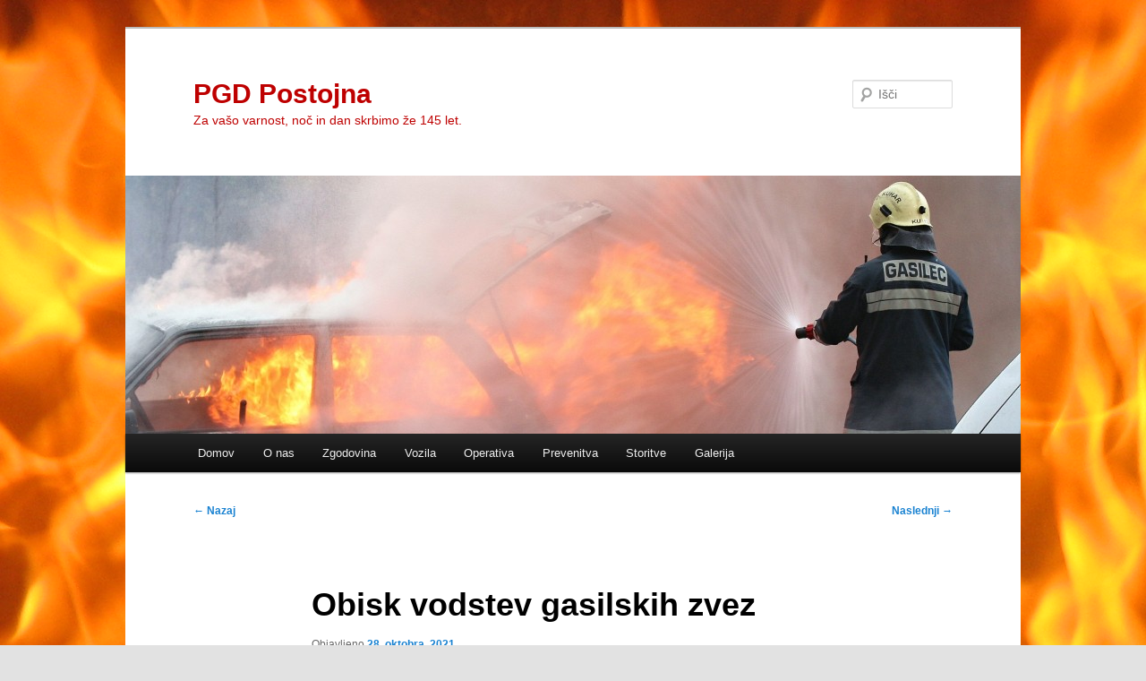

--- FILE ---
content_type: text/html; charset=UTF-8
request_url: https://www.pgd-postojna.si/archives/16517
body_size: 9776
content:
<!DOCTYPE html>
<!--[if IE 6]>
<html id="ie6" lang="sl-SI">
<![endif]-->
<!--[if IE 7]>
<html id="ie7" lang="sl-SI">
<![endif]-->
<!--[if IE 8]>
<html id="ie8" lang="sl-SI">
<![endif]-->
<!--[if !(IE 6) & !(IE 7) & !(IE 8)]><!-->
<html lang="sl-SI">
<!--<![endif]-->
<head>
<meta charset="UTF-8" />
<meta name="viewport" content="width=device-width, initial-scale=1.0" />
<title>
Obisk vodstev gasilskih zvez | PGD Postojna	</title>
<link rel="profile" href="https://gmpg.org/xfn/11" />
<link rel="stylesheet" type="text/css" media="all" href="https://www.pgd-postojna.si/wp-content/themes/twentyeleven/style.css?ver=20241112" />
<link rel="pingback" href="https://www.pgd-postojna.si/xmlrpc.php">
<!--[if lt IE 9]>
<script src="https://www.pgd-postojna.si/wp-content/themes/twentyeleven/js/html5.js?ver=3.7.0" type="text/javascript"></script>
<![endif]-->
<meta name='robots' content='max-image-preview:large' />
<link rel="alternate" type="application/rss+xml" title="PGD Postojna &raquo; Vir" href="https://www.pgd-postojna.si/feed" />
<link rel="alternate" type="application/rss+xml" title="PGD Postojna &raquo; Vir komentarjev" href="https://www.pgd-postojna.si/comments/feed" />
<script type="text/javascript">
window._wpemojiSettings = {"baseUrl":"https:\/\/s.w.org\/images\/core\/emoji\/14.0.0\/72x72\/","ext":".png","svgUrl":"https:\/\/s.w.org\/images\/core\/emoji\/14.0.0\/svg\/","svgExt":".svg","source":{"concatemoji":"https:\/\/www.pgd-postojna.si\/wp-includes\/js\/wp-emoji-release.min.js?ver=6.2.8"}};
/*! This file is auto-generated */
!function(e,a,t){var n,r,o,i=a.createElement("canvas"),p=i.getContext&&i.getContext("2d");function s(e,t){p.clearRect(0,0,i.width,i.height),p.fillText(e,0,0);e=i.toDataURL();return p.clearRect(0,0,i.width,i.height),p.fillText(t,0,0),e===i.toDataURL()}function c(e){var t=a.createElement("script");t.src=e,t.defer=t.type="text/javascript",a.getElementsByTagName("head")[0].appendChild(t)}for(o=Array("flag","emoji"),t.supports={everything:!0,everythingExceptFlag:!0},r=0;r<o.length;r++)t.supports[o[r]]=function(e){if(p&&p.fillText)switch(p.textBaseline="top",p.font="600 32px Arial",e){case"flag":return s("\ud83c\udff3\ufe0f\u200d\u26a7\ufe0f","\ud83c\udff3\ufe0f\u200b\u26a7\ufe0f")?!1:!s("\ud83c\uddfa\ud83c\uddf3","\ud83c\uddfa\u200b\ud83c\uddf3")&&!s("\ud83c\udff4\udb40\udc67\udb40\udc62\udb40\udc65\udb40\udc6e\udb40\udc67\udb40\udc7f","\ud83c\udff4\u200b\udb40\udc67\u200b\udb40\udc62\u200b\udb40\udc65\u200b\udb40\udc6e\u200b\udb40\udc67\u200b\udb40\udc7f");case"emoji":return!s("\ud83e\udef1\ud83c\udffb\u200d\ud83e\udef2\ud83c\udfff","\ud83e\udef1\ud83c\udffb\u200b\ud83e\udef2\ud83c\udfff")}return!1}(o[r]),t.supports.everything=t.supports.everything&&t.supports[o[r]],"flag"!==o[r]&&(t.supports.everythingExceptFlag=t.supports.everythingExceptFlag&&t.supports[o[r]]);t.supports.everythingExceptFlag=t.supports.everythingExceptFlag&&!t.supports.flag,t.DOMReady=!1,t.readyCallback=function(){t.DOMReady=!0},t.supports.everything||(n=function(){t.readyCallback()},a.addEventListener?(a.addEventListener("DOMContentLoaded",n,!1),e.addEventListener("load",n,!1)):(e.attachEvent("onload",n),a.attachEvent("onreadystatechange",function(){"complete"===a.readyState&&t.readyCallback()})),(e=t.source||{}).concatemoji?c(e.concatemoji):e.wpemoji&&e.twemoji&&(c(e.twemoji),c(e.wpemoji)))}(window,document,window._wpemojiSettings);
</script>
<style type="text/css">
img.wp-smiley,
img.emoji {
	display: inline !important;
	border: none !important;
	box-shadow: none !important;
	height: 1em !important;
	width: 1em !important;
	margin: 0 0.07em !important;
	vertical-align: -0.1em !important;
	background: none !important;
	padding: 0 !important;
}
</style>
	<link rel='stylesheet' id='wp-block-library-css' href='https://www.pgd-postojna.si/wp-includes/css/dist/block-library/style.min.css?ver=6.2.8' type='text/css' media='all' />
<style id='wp-block-library-theme-inline-css' type='text/css'>
.wp-block-audio figcaption{color:#555;font-size:13px;text-align:center}.is-dark-theme .wp-block-audio figcaption{color:hsla(0,0%,100%,.65)}.wp-block-audio{margin:0 0 1em}.wp-block-code{border:1px solid #ccc;border-radius:4px;font-family:Menlo,Consolas,monaco,monospace;padding:.8em 1em}.wp-block-embed figcaption{color:#555;font-size:13px;text-align:center}.is-dark-theme .wp-block-embed figcaption{color:hsla(0,0%,100%,.65)}.wp-block-embed{margin:0 0 1em}.blocks-gallery-caption{color:#555;font-size:13px;text-align:center}.is-dark-theme .blocks-gallery-caption{color:hsla(0,0%,100%,.65)}.wp-block-image figcaption{color:#555;font-size:13px;text-align:center}.is-dark-theme .wp-block-image figcaption{color:hsla(0,0%,100%,.65)}.wp-block-image{margin:0 0 1em}.wp-block-pullquote{border-bottom:4px solid;border-top:4px solid;color:currentColor;margin-bottom:1.75em}.wp-block-pullquote cite,.wp-block-pullquote footer,.wp-block-pullquote__citation{color:currentColor;font-size:.8125em;font-style:normal;text-transform:uppercase}.wp-block-quote{border-left:.25em solid;margin:0 0 1.75em;padding-left:1em}.wp-block-quote cite,.wp-block-quote footer{color:currentColor;font-size:.8125em;font-style:normal;position:relative}.wp-block-quote.has-text-align-right{border-left:none;border-right:.25em solid;padding-left:0;padding-right:1em}.wp-block-quote.has-text-align-center{border:none;padding-left:0}.wp-block-quote.is-large,.wp-block-quote.is-style-large,.wp-block-quote.is-style-plain{border:none}.wp-block-search .wp-block-search__label{font-weight:700}.wp-block-search__button{border:1px solid #ccc;padding:.375em .625em}:where(.wp-block-group.has-background){padding:1.25em 2.375em}.wp-block-separator.has-css-opacity{opacity:.4}.wp-block-separator{border:none;border-bottom:2px solid;margin-left:auto;margin-right:auto}.wp-block-separator.has-alpha-channel-opacity{opacity:1}.wp-block-separator:not(.is-style-wide):not(.is-style-dots){width:100px}.wp-block-separator.has-background:not(.is-style-dots){border-bottom:none;height:1px}.wp-block-separator.has-background:not(.is-style-wide):not(.is-style-dots){height:2px}.wp-block-table{margin:0 0 1em}.wp-block-table td,.wp-block-table th{word-break:normal}.wp-block-table figcaption{color:#555;font-size:13px;text-align:center}.is-dark-theme .wp-block-table figcaption{color:hsla(0,0%,100%,.65)}.wp-block-video figcaption{color:#555;font-size:13px;text-align:center}.is-dark-theme .wp-block-video figcaption{color:hsla(0,0%,100%,.65)}.wp-block-video{margin:0 0 1em}.wp-block-template-part.has-background{margin-bottom:0;margin-top:0;padding:1.25em 2.375em}
</style>
<link rel='stylesheet' id='classic-theme-styles-css' href='https://www.pgd-postojna.si/wp-includes/css/classic-themes.min.css?ver=6.2.8' type='text/css' media='all' />
<style id='global-styles-inline-css' type='text/css'>
body{--wp--preset--color--black: #000;--wp--preset--color--cyan-bluish-gray: #abb8c3;--wp--preset--color--white: #fff;--wp--preset--color--pale-pink: #f78da7;--wp--preset--color--vivid-red: #cf2e2e;--wp--preset--color--luminous-vivid-orange: #ff6900;--wp--preset--color--luminous-vivid-amber: #fcb900;--wp--preset--color--light-green-cyan: #7bdcb5;--wp--preset--color--vivid-green-cyan: #00d084;--wp--preset--color--pale-cyan-blue: #8ed1fc;--wp--preset--color--vivid-cyan-blue: #0693e3;--wp--preset--color--vivid-purple: #9b51e0;--wp--preset--color--blue: #1982d1;--wp--preset--color--dark-gray: #373737;--wp--preset--color--medium-gray: #666;--wp--preset--color--light-gray: #e2e2e2;--wp--preset--gradient--vivid-cyan-blue-to-vivid-purple: linear-gradient(135deg,rgba(6,147,227,1) 0%,rgb(155,81,224) 100%);--wp--preset--gradient--light-green-cyan-to-vivid-green-cyan: linear-gradient(135deg,rgb(122,220,180) 0%,rgb(0,208,130) 100%);--wp--preset--gradient--luminous-vivid-amber-to-luminous-vivid-orange: linear-gradient(135deg,rgba(252,185,0,1) 0%,rgba(255,105,0,1) 100%);--wp--preset--gradient--luminous-vivid-orange-to-vivid-red: linear-gradient(135deg,rgba(255,105,0,1) 0%,rgb(207,46,46) 100%);--wp--preset--gradient--very-light-gray-to-cyan-bluish-gray: linear-gradient(135deg,rgb(238,238,238) 0%,rgb(169,184,195) 100%);--wp--preset--gradient--cool-to-warm-spectrum: linear-gradient(135deg,rgb(74,234,220) 0%,rgb(151,120,209) 20%,rgb(207,42,186) 40%,rgb(238,44,130) 60%,rgb(251,105,98) 80%,rgb(254,248,76) 100%);--wp--preset--gradient--blush-light-purple: linear-gradient(135deg,rgb(255,206,236) 0%,rgb(152,150,240) 100%);--wp--preset--gradient--blush-bordeaux: linear-gradient(135deg,rgb(254,205,165) 0%,rgb(254,45,45) 50%,rgb(107,0,62) 100%);--wp--preset--gradient--luminous-dusk: linear-gradient(135deg,rgb(255,203,112) 0%,rgb(199,81,192) 50%,rgb(65,88,208) 100%);--wp--preset--gradient--pale-ocean: linear-gradient(135deg,rgb(255,245,203) 0%,rgb(182,227,212) 50%,rgb(51,167,181) 100%);--wp--preset--gradient--electric-grass: linear-gradient(135deg,rgb(202,248,128) 0%,rgb(113,206,126) 100%);--wp--preset--gradient--midnight: linear-gradient(135deg,rgb(2,3,129) 0%,rgb(40,116,252) 100%);--wp--preset--duotone--dark-grayscale: url('#wp-duotone-dark-grayscale');--wp--preset--duotone--grayscale: url('#wp-duotone-grayscale');--wp--preset--duotone--purple-yellow: url('#wp-duotone-purple-yellow');--wp--preset--duotone--blue-red: url('#wp-duotone-blue-red');--wp--preset--duotone--midnight: url('#wp-duotone-midnight');--wp--preset--duotone--magenta-yellow: url('#wp-duotone-magenta-yellow');--wp--preset--duotone--purple-green: url('#wp-duotone-purple-green');--wp--preset--duotone--blue-orange: url('#wp-duotone-blue-orange');--wp--preset--font-size--small: 13px;--wp--preset--font-size--medium: 20px;--wp--preset--font-size--large: 36px;--wp--preset--font-size--x-large: 42px;--wp--preset--spacing--20: 0.44rem;--wp--preset--spacing--30: 0.67rem;--wp--preset--spacing--40: 1rem;--wp--preset--spacing--50: 1.5rem;--wp--preset--spacing--60: 2.25rem;--wp--preset--spacing--70: 3.38rem;--wp--preset--spacing--80: 5.06rem;--wp--preset--shadow--natural: 6px 6px 9px rgba(0, 0, 0, 0.2);--wp--preset--shadow--deep: 12px 12px 50px rgba(0, 0, 0, 0.4);--wp--preset--shadow--sharp: 6px 6px 0px rgba(0, 0, 0, 0.2);--wp--preset--shadow--outlined: 6px 6px 0px -3px rgba(255, 255, 255, 1), 6px 6px rgba(0, 0, 0, 1);--wp--preset--shadow--crisp: 6px 6px 0px rgba(0, 0, 0, 1);}:where(.is-layout-flex){gap: 0.5em;}body .is-layout-flow > .alignleft{float: left;margin-inline-start: 0;margin-inline-end: 2em;}body .is-layout-flow > .alignright{float: right;margin-inline-start: 2em;margin-inline-end: 0;}body .is-layout-flow > .aligncenter{margin-left: auto !important;margin-right: auto !important;}body .is-layout-constrained > .alignleft{float: left;margin-inline-start: 0;margin-inline-end: 2em;}body .is-layout-constrained > .alignright{float: right;margin-inline-start: 2em;margin-inline-end: 0;}body .is-layout-constrained > .aligncenter{margin-left: auto !important;margin-right: auto !important;}body .is-layout-constrained > :where(:not(.alignleft):not(.alignright):not(.alignfull)){max-width: var(--wp--style--global--content-size);margin-left: auto !important;margin-right: auto !important;}body .is-layout-constrained > .alignwide{max-width: var(--wp--style--global--wide-size);}body .is-layout-flex{display: flex;}body .is-layout-flex{flex-wrap: wrap;align-items: center;}body .is-layout-flex > *{margin: 0;}:where(.wp-block-columns.is-layout-flex){gap: 2em;}.has-black-color{color: var(--wp--preset--color--black) !important;}.has-cyan-bluish-gray-color{color: var(--wp--preset--color--cyan-bluish-gray) !important;}.has-white-color{color: var(--wp--preset--color--white) !important;}.has-pale-pink-color{color: var(--wp--preset--color--pale-pink) !important;}.has-vivid-red-color{color: var(--wp--preset--color--vivid-red) !important;}.has-luminous-vivid-orange-color{color: var(--wp--preset--color--luminous-vivid-orange) !important;}.has-luminous-vivid-amber-color{color: var(--wp--preset--color--luminous-vivid-amber) !important;}.has-light-green-cyan-color{color: var(--wp--preset--color--light-green-cyan) !important;}.has-vivid-green-cyan-color{color: var(--wp--preset--color--vivid-green-cyan) !important;}.has-pale-cyan-blue-color{color: var(--wp--preset--color--pale-cyan-blue) !important;}.has-vivid-cyan-blue-color{color: var(--wp--preset--color--vivid-cyan-blue) !important;}.has-vivid-purple-color{color: var(--wp--preset--color--vivid-purple) !important;}.has-black-background-color{background-color: var(--wp--preset--color--black) !important;}.has-cyan-bluish-gray-background-color{background-color: var(--wp--preset--color--cyan-bluish-gray) !important;}.has-white-background-color{background-color: var(--wp--preset--color--white) !important;}.has-pale-pink-background-color{background-color: var(--wp--preset--color--pale-pink) !important;}.has-vivid-red-background-color{background-color: var(--wp--preset--color--vivid-red) !important;}.has-luminous-vivid-orange-background-color{background-color: var(--wp--preset--color--luminous-vivid-orange) !important;}.has-luminous-vivid-amber-background-color{background-color: var(--wp--preset--color--luminous-vivid-amber) !important;}.has-light-green-cyan-background-color{background-color: var(--wp--preset--color--light-green-cyan) !important;}.has-vivid-green-cyan-background-color{background-color: var(--wp--preset--color--vivid-green-cyan) !important;}.has-pale-cyan-blue-background-color{background-color: var(--wp--preset--color--pale-cyan-blue) !important;}.has-vivid-cyan-blue-background-color{background-color: var(--wp--preset--color--vivid-cyan-blue) !important;}.has-vivid-purple-background-color{background-color: var(--wp--preset--color--vivid-purple) !important;}.has-black-border-color{border-color: var(--wp--preset--color--black) !important;}.has-cyan-bluish-gray-border-color{border-color: var(--wp--preset--color--cyan-bluish-gray) !important;}.has-white-border-color{border-color: var(--wp--preset--color--white) !important;}.has-pale-pink-border-color{border-color: var(--wp--preset--color--pale-pink) !important;}.has-vivid-red-border-color{border-color: var(--wp--preset--color--vivid-red) !important;}.has-luminous-vivid-orange-border-color{border-color: var(--wp--preset--color--luminous-vivid-orange) !important;}.has-luminous-vivid-amber-border-color{border-color: var(--wp--preset--color--luminous-vivid-amber) !important;}.has-light-green-cyan-border-color{border-color: var(--wp--preset--color--light-green-cyan) !important;}.has-vivid-green-cyan-border-color{border-color: var(--wp--preset--color--vivid-green-cyan) !important;}.has-pale-cyan-blue-border-color{border-color: var(--wp--preset--color--pale-cyan-blue) !important;}.has-vivid-cyan-blue-border-color{border-color: var(--wp--preset--color--vivid-cyan-blue) !important;}.has-vivid-purple-border-color{border-color: var(--wp--preset--color--vivid-purple) !important;}.has-vivid-cyan-blue-to-vivid-purple-gradient-background{background: var(--wp--preset--gradient--vivid-cyan-blue-to-vivid-purple) !important;}.has-light-green-cyan-to-vivid-green-cyan-gradient-background{background: var(--wp--preset--gradient--light-green-cyan-to-vivid-green-cyan) !important;}.has-luminous-vivid-amber-to-luminous-vivid-orange-gradient-background{background: var(--wp--preset--gradient--luminous-vivid-amber-to-luminous-vivid-orange) !important;}.has-luminous-vivid-orange-to-vivid-red-gradient-background{background: var(--wp--preset--gradient--luminous-vivid-orange-to-vivid-red) !important;}.has-very-light-gray-to-cyan-bluish-gray-gradient-background{background: var(--wp--preset--gradient--very-light-gray-to-cyan-bluish-gray) !important;}.has-cool-to-warm-spectrum-gradient-background{background: var(--wp--preset--gradient--cool-to-warm-spectrum) !important;}.has-blush-light-purple-gradient-background{background: var(--wp--preset--gradient--blush-light-purple) !important;}.has-blush-bordeaux-gradient-background{background: var(--wp--preset--gradient--blush-bordeaux) !important;}.has-luminous-dusk-gradient-background{background: var(--wp--preset--gradient--luminous-dusk) !important;}.has-pale-ocean-gradient-background{background: var(--wp--preset--gradient--pale-ocean) !important;}.has-electric-grass-gradient-background{background: var(--wp--preset--gradient--electric-grass) !important;}.has-midnight-gradient-background{background: var(--wp--preset--gradient--midnight) !important;}.has-small-font-size{font-size: var(--wp--preset--font-size--small) !important;}.has-medium-font-size{font-size: var(--wp--preset--font-size--medium) !important;}.has-large-font-size{font-size: var(--wp--preset--font-size--large) !important;}.has-x-large-font-size{font-size: var(--wp--preset--font-size--x-large) !important;}
.wp-block-navigation a:where(:not(.wp-element-button)){color: inherit;}
:where(.wp-block-columns.is-layout-flex){gap: 2em;}
.wp-block-pullquote{font-size: 1.5em;line-height: 1.6;}
</style>
<link rel='stylesheet' id='twentyeleven-block-style-css' href='https://www.pgd-postojna.si/wp-content/themes/twentyeleven/blocks.css?ver=20240703' type='text/css' media='all' />
<link rel="https://api.w.org/" href="https://www.pgd-postojna.si/wp-json/" /><link rel="alternate" type="application/json" href="https://www.pgd-postojna.si/wp-json/wp/v2/posts/16517" /><link rel="EditURI" type="application/rsd+xml" title="RSD" href="https://www.pgd-postojna.si/xmlrpc.php?rsd" />
<link rel="wlwmanifest" type="application/wlwmanifest+xml" href="https://www.pgd-postojna.si/wp-includes/wlwmanifest.xml" />
<meta name="generator" content="WordPress 6.2.8" />
<link rel="canonical" href="https://www.pgd-postojna.si/archives/16517" />
<link rel='shortlink' href='https://www.pgd-postojna.si/?p=16517' />
<link rel="alternate" type="application/json+oembed" href="https://www.pgd-postojna.si/wp-json/oembed/1.0/embed?url=https%3A%2F%2Fwww.pgd-postojna.si%2Farchives%2F16517" />
<link rel="alternate" type="text/xml+oembed" href="https://www.pgd-postojna.si/wp-json/oembed/1.0/embed?url=https%3A%2F%2Fwww.pgd-postojna.si%2Farchives%2F16517&#038;format=xml" />
			<style type="text/css">
				.gllr_image_row {
					clear: both;
				}
			</style>
			<!-- Analytics by WP Statistics v14.12.1 - https://wp-statistics.com -->
		<style type="text/css" id="twentyeleven-header-css">
				#site-title a,
		#site-description {
			color: #be0000;
		}
		</style>
		<style type="text/css" id="custom-background-css">
body.custom-background { background-image: url("https://www.pgd-postojna.si/wp-content/uploads/IMG_95742.jpg"); background-position: left top; background-size: auto; background-repeat: repeat; background-attachment: scroll; }
</style>
	<link rel="icon" href="https://www.pgd-postojna.si/wp-content/uploads/2015/06/cropped-2015-06-06-17.33.36-32x32.jpg" sizes="32x32" />
<link rel="icon" href="https://www.pgd-postojna.si/wp-content/uploads/2015/06/cropped-2015-06-06-17.33.36-192x192.jpg" sizes="192x192" />
<link rel="apple-touch-icon" href="https://www.pgd-postojna.si/wp-content/uploads/2015/06/cropped-2015-06-06-17.33.36-180x180.jpg" />
<meta name="msapplication-TileImage" content="https://www.pgd-postojna.si/wp-content/uploads/2015/06/cropped-2015-06-06-17.33.36-270x270.jpg" />
</head>

<body class="post-template-default single single-post postid-16517 single-format-standard custom-background wp-embed-responsive gllr_twentyeleven single-author singular two-column right-sidebar">
<div class="skip-link"><a class="assistive-text" href="#content">Preskoči na glavno vsebino</a></div><svg xmlns="http://www.w3.org/2000/svg" viewBox="0 0 0 0" width="0" height="0" focusable="false" role="none" style="visibility: hidden; position: absolute; left: -9999px; overflow: hidden;" ><defs><filter id="wp-duotone-dark-grayscale"><feColorMatrix color-interpolation-filters="sRGB" type="matrix" values=" .299 .587 .114 0 0 .299 .587 .114 0 0 .299 .587 .114 0 0 .299 .587 .114 0 0 " /><feComponentTransfer color-interpolation-filters="sRGB" ><feFuncR type="table" tableValues="0 0.49803921568627" /><feFuncG type="table" tableValues="0 0.49803921568627" /><feFuncB type="table" tableValues="0 0.49803921568627" /><feFuncA type="table" tableValues="1 1" /></feComponentTransfer><feComposite in2="SourceGraphic" operator="in" /></filter></defs></svg><svg xmlns="http://www.w3.org/2000/svg" viewBox="0 0 0 0" width="0" height="0" focusable="false" role="none" style="visibility: hidden; position: absolute; left: -9999px; overflow: hidden;" ><defs><filter id="wp-duotone-grayscale"><feColorMatrix color-interpolation-filters="sRGB" type="matrix" values=" .299 .587 .114 0 0 .299 .587 .114 0 0 .299 .587 .114 0 0 .299 .587 .114 0 0 " /><feComponentTransfer color-interpolation-filters="sRGB" ><feFuncR type="table" tableValues="0 1" /><feFuncG type="table" tableValues="0 1" /><feFuncB type="table" tableValues="0 1" /><feFuncA type="table" tableValues="1 1" /></feComponentTransfer><feComposite in2="SourceGraphic" operator="in" /></filter></defs></svg><svg xmlns="http://www.w3.org/2000/svg" viewBox="0 0 0 0" width="0" height="0" focusable="false" role="none" style="visibility: hidden; position: absolute; left: -9999px; overflow: hidden;" ><defs><filter id="wp-duotone-purple-yellow"><feColorMatrix color-interpolation-filters="sRGB" type="matrix" values=" .299 .587 .114 0 0 .299 .587 .114 0 0 .299 .587 .114 0 0 .299 .587 .114 0 0 " /><feComponentTransfer color-interpolation-filters="sRGB" ><feFuncR type="table" tableValues="0.54901960784314 0.98823529411765" /><feFuncG type="table" tableValues="0 1" /><feFuncB type="table" tableValues="0.71764705882353 0.25490196078431" /><feFuncA type="table" tableValues="1 1" /></feComponentTransfer><feComposite in2="SourceGraphic" operator="in" /></filter></defs></svg><svg xmlns="http://www.w3.org/2000/svg" viewBox="0 0 0 0" width="0" height="0" focusable="false" role="none" style="visibility: hidden; position: absolute; left: -9999px; overflow: hidden;" ><defs><filter id="wp-duotone-blue-red"><feColorMatrix color-interpolation-filters="sRGB" type="matrix" values=" .299 .587 .114 0 0 .299 .587 .114 0 0 .299 .587 .114 0 0 .299 .587 .114 0 0 " /><feComponentTransfer color-interpolation-filters="sRGB" ><feFuncR type="table" tableValues="0 1" /><feFuncG type="table" tableValues="0 0.27843137254902" /><feFuncB type="table" tableValues="0.5921568627451 0.27843137254902" /><feFuncA type="table" tableValues="1 1" /></feComponentTransfer><feComposite in2="SourceGraphic" operator="in" /></filter></defs></svg><svg xmlns="http://www.w3.org/2000/svg" viewBox="0 0 0 0" width="0" height="0" focusable="false" role="none" style="visibility: hidden; position: absolute; left: -9999px; overflow: hidden;" ><defs><filter id="wp-duotone-midnight"><feColorMatrix color-interpolation-filters="sRGB" type="matrix" values=" .299 .587 .114 0 0 .299 .587 .114 0 0 .299 .587 .114 0 0 .299 .587 .114 0 0 " /><feComponentTransfer color-interpolation-filters="sRGB" ><feFuncR type="table" tableValues="0 0" /><feFuncG type="table" tableValues="0 0.64705882352941" /><feFuncB type="table" tableValues="0 1" /><feFuncA type="table" tableValues="1 1" /></feComponentTransfer><feComposite in2="SourceGraphic" operator="in" /></filter></defs></svg><svg xmlns="http://www.w3.org/2000/svg" viewBox="0 0 0 0" width="0" height="0" focusable="false" role="none" style="visibility: hidden; position: absolute; left: -9999px; overflow: hidden;" ><defs><filter id="wp-duotone-magenta-yellow"><feColorMatrix color-interpolation-filters="sRGB" type="matrix" values=" .299 .587 .114 0 0 .299 .587 .114 0 0 .299 .587 .114 0 0 .299 .587 .114 0 0 " /><feComponentTransfer color-interpolation-filters="sRGB" ><feFuncR type="table" tableValues="0.78039215686275 1" /><feFuncG type="table" tableValues="0 0.94901960784314" /><feFuncB type="table" tableValues="0.35294117647059 0.47058823529412" /><feFuncA type="table" tableValues="1 1" /></feComponentTransfer><feComposite in2="SourceGraphic" operator="in" /></filter></defs></svg><svg xmlns="http://www.w3.org/2000/svg" viewBox="0 0 0 0" width="0" height="0" focusable="false" role="none" style="visibility: hidden; position: absolute; left: -9999px; overflow: hidden;" ><defs><filter id="wp-duotone-purple-green"><feColorMatrix color-interpolation-filters="sRGB" type="matrix" values=" .299 .587 .114 0 0 .299 .587 .114 0 0 .299 .587 .114 0 0 .299 .587 .114 0 0 " /><feComponentTransfer color-interpolation-filters="sRGB" ><feFuncR type="table" tableValues="0.65098039215686 0.40392156862745" /><feFuncG type="table" tableValues="0 1" /><feFuncB type="table" tableValues="0.44705882352941 0.4" /><feFuncA type="table" tableValues="1 1" /></feComponentTransfer><feComposite in2="SourceGraphic" operator="in" /></filter></defs></svg><svg xmlns="http://www.w3.org/2000/svg" viewBox="0 0 0 0" width="0" height="0" focusable="false" role="none" style="visibility: hidden; position: absolute; left: -9999px; overflow: hidden;" ><defs><filter id="wp-duotone-blue-orange"><feColorMatrix color-interpolation-filters="sRGB" type="matrix" values=" .299 .587 .114 0 0 .299 .587 .114 0 0 .299 .587 .114 0 0 .299 .587 .114 0 0 " /><feComponentTransfer color-interpolation-filters="sRGB" ><feFuncR type="table" tableValues="0.098039215686275 1" /><feFuncG type="table" tableValues="0 0.66274509803922" /><feFuncB type="table" tableValues="0.84705882352941 0.41960784313725" /><feFuncA type="table" tableValues="1 1" /></feComponentTransfer><feComposite in2="SourceGraphic" operator="in" /></filter></defs></svg><div id="page" class="hfeed">
	<header id="branding">
			<hgroup>
				<h1 id="site-title"><span><a href="https://www.pgd-postojna.si/" rel="home">PGD Postojna</a></span></h1>
				<h2 id="site-description">Za vašo varnost, noč in dan skrbimo že 145 let.</h2>
			</hgroup>

						<a href="https://www.pgd-postojna.si/">
				<img src="https://www.pgd-postojna.si/wp-content/uploads/2013/01/cropped-IMG_6418_1.jpg" width="1000" height="288" alt="PGD Postojna" srcset="https://www.pgd-postojna.si/wp-content/uploads/2013/01/cropped-IMG_6418_1.jpg 1000w, https://www.pgd-postojna.si/wp-content/uploads/2013/01/cropped-IMG_6418_1-300x86.jpg 300w, https://www.pgd-postojna.si/wp-content/uploads/2013/01/cropped-IMG_6418_1-500x144.jpg 500w" sizes="(max-width: 1000px) 100vw, 1000px" />			</a>
			
									<form method="get" id="searchform" action="https://www.pgd-postojna.si/">
		<label for="s" class="assistive-text">Išči</label>
		<input type="text" class="field" name="s" id="s" placeholder="Išči" />
		<input type="submit" class="submit" name="submit" id="searchsubmit" value="Išči" />
	</form>
			
			<nav id="access">
				<h3 class="assistive-text">Glavni meni</h3>
				<div class="menu-osnovni-container"><ul id="menu-osnovni" class="menu"><li id="menu-item-59" class="menu-item menu-item-type-custom menu-item-object-custom menu-item-home menu-item-59"><a href="http://www.pgd-postojna.si/">Domov</a></li>
<li id="menu-item-648" class="menu-item menu-item-type-post_type menu-item-object-page menu-item-has-children menu-item-648"><a href="https://www.pgd-postojna.si/o-nas">O nas</a>
<ul class="sub-menu">
	<li id="menu-item-649" class="menu-item menu-item-type-post_type menu-item-object-page menu-item-649"><a href="https://www.pgd-postojna.si/o-nas/drustvo-danes">Društvo danes</a></li>
	<li id="menu-item-650" class="menu-item menu-item-type-post_type menu-item-object-page menu-item-650"><a href="https://www.pgd-postojna.si/o-nas/vodstvo">Vodstvo</a></li>
	<li id="menu-item-651" class="menu-item menu-item-type-post_type menu-item-object-page menu-item-651"><a href="https://www.pgd-postojna.si/o-nas/vodstvo/poveljstvo">Poveljstvo</a></li>
	<li id="menu-item-652" class="menu-item menu-item-type-post_type menu-item-object-page menu-item-652"><a href="https://www.pgd-postojna.si/o-nas/upravni-odbor">Upravni odbor</a></li>
	<li id="menu-item-653" class="menu-item menu-item-type-post_type menu-item-object-page menu-item-653"><a href="https://www.pgd-postojna.si/o-nas/nadzorni-odbor">Nadzorni odbor</a></li>
	<li id="menu-item-654" class="menu-item menu-item-type-post_type menu-item-object-page menu-item-654"><a href="https://www.pgd-postojna.si/o-nas/castno-razsodisce">Disciplinska komisija</a></li>
</ul>
</li>
<li id="menu-item-144" class="menu-item menu-item-type-post_type menu-item-object-page menu-item-144"><a href="https://www.pgd-postojna.si/zgodovina">Zgodovina</a></li>
<li id="menu-item-61" class="menu-item menu-item-type-post_type menu-item-object-page menu-item-has-children menu-item-61"><a href="https://www.pgd-postojna.si/vozila">Vozila</a>
<ul class="sub-menu">
	<li id="menu-item-12882" class="menu-item menu-item-type-post_type menu-item-object-page menu-item-12882"><a href="https://www.pgd-postojna.si/pv-1">PV-1</a></li>
	<li id="menu-item-531" class="menu-item menu-item-type-post_type menu-item-object-page menu-item-531"><a href="https://www.pgd-postojna.si/vozila/pv-1">GVM</a></li>
	<li id="menu-item-107" class="menu-item menu-item-type-post_type menu-item-object-page menu-item-107"><a href="https://www.pgd-postojna.si/vozila/vw-transporter-htv-2">HTRV-1</a></li>
	<li id="menu-item-532" class="menu-item menu-item-type-post_type menu-item-object-page menu-item-532"><a href="https://www.pgd-postojna.si/vozila/trv-1">TRV D</a></li>
	<li id="menu-item-527" class="menu-item menu-item-type-post_type menu-item-object-page menu-item-527"><a href="https://www.pgd-postojna.si/vozila/ovd">GVC 1</a></li>
	<li id="menu-item-535" class="menu-item menu-item-type-post_type menu-item-object-page menu-item-535"><a href="https://www.pgd-postojna.si/vozila/gvc-2450">GVC 2</a></li>
	<li id="menu-item-20444" class="menu-item menu-item-type-post_type menu-item-object-page menu-item-20444"><a href="https://www.pgd-postojna.si/gvc-3">GVC – 3</a></li>
	<li id="menu-item-138" class="menu-item menu-item-type-post_type menu-item-object-page menu-item-138"><a href="https://www.pgd-postojna.si/vozila/gozdar">GCGP 1</a></li>
	<li id="menu-item-529" class="menu-item menu-item-type-post_type menu-item-object-page menu-item-529"><a href="https://www.pgd-postojna.si/vozila/gv-gp-1">GVGP-1</a></li>
	<li id="menu-item-530" class="menu-item menu-item-type-post_type menu-item-object-page menu-item-530"><a href="https://www.pgd-postojna.si/vozila/gv-gp-2">GVGP-2</a></li>
	<li id="menu-item-2256" class="menu-item menu-item-type-post_type menu-item-object-page menu-item-2256"><a href="https://www.pgd-postojna.si/vozila/gv-gp-2-2">GV-GP 2</a></li>
	<li id="menu-item-12165" class="menu-item menu-item-type-post_type menu-item-object-page menu-item-12165"><a href="https://www.pgd-postojna.si/vozila/alk-33m">ALK 33m</a></li>
	<li id="menu-item-524" class="menu-item menu-item-type-post_type menu-item-object-page menu-item-524"><a href="https://www.pgd-postojna.si/vozila/alk-44">ALK 44m</a></li>
	<li id="menu-item-12887" class="menu-item menu-item-type-post_type menu-item-object-page menu-item-12887"><a href="https://www.pgd-postojna.si/vgv">VGV</a></li>
	<li id="menu-item-526" class="menu-item menu-item-type-post_type menu-item-object-page menu-item-526"><a href="https://www.pgd-postojna.si/vozila/ovd-2">GVL – 1</a></li>
	<li id="menu-item-528" class="menu-item menu-item-type-post_type menu-item-object-page menu-item-528"><a href="https://www.pgd-postojna.si/vozila/gvm">GVM</a></li>
	<li id="menu-item-525" class="menu-item menu-item-type-post_type menu-item-object-page menu-item-525"><a href="https://www.pgd-postojna.si/vozila/grc-1">GRČ-1</a></li>
</ul>
</li>
<li id="menu-item-643" class="menu-item menu-item-type-post_type menu-item-object-page menu-item-643"><a href="https://www.pgd-postojna.si/operativa-2">Operativa</a></li>
<li id="menu-item-384" class="menu-item menu-item-type-post_type menu-item-object-page menu-item-has-children menu-item-384"><a href="https://www.pgd-postojna.si/prevenitva">Prevenitva</a>
<ul class="sub-menu">
	<li id="menu-item-695" class="menu-item menu-item-type-post_type menu-item-object-page menu-item-695"><a href="https://www.pgd-postojna.si/prevenitva/postopki-in-naloge-v-primeru-pozara">Postopki in naloge v primeru požara</a></li>
	<li id="menu-item-703" class="menu-item menu-item-type-post_type menu-item-object-page menu-item-703"><a href="https://www.pgd-postojna.si/prevenitva/pozarna-varnost">Požarna varnost</a></li>
</ul>
</li>
<li id="menu-item-149" class="menu-item menu-item-type-post_type menu-item-object-page menu-item-has-children menu-item-149"><a href="https://www.pgd-postojna.si/storitve">Storitve</a>
<ul class="sub-menu">
	<li id="menu-item-536" class="menu-item menu-item-type-post_type menu-item-object-page menu-item-536"><a href="https://www.pgd-postojna.si/storitve/servis-gasilnikov">SERVIS GASILNIKOV</a></li>
	<li id="menu-item-545" class="menu-item menu-item-type-post_type menu-item-object-page menu-item-545"><a href="https://www.pgd-postojna.si/storitve/pregledi-in-preizkusi-hidrantnega-omrezja">PREGLEDI IN PREIZKUSI HIDRANTNEGA OMREŽJA</a></li>
	<li id="menu-item-552" class="menu-item menu-item-type-post_type menu-item-object-page menu-item-552"><a href="https://www.pgd-postojna.si/storitve/izobrazevanje-in-usposabljanje">IZOBRAŽEVANJE IN USPOSABLJANJE</a></li>
	<li id="menu-item-572" class="menu-item menu-item-type-post_type menu-item-object-page menu-item-572"><a href="https://www.pgd-postojna.si/servis-in-prodaja-naprav">SERVIS IN PRODAJA NAPRAV</a></li>
	<li id="menu-item-604" class="menu-item menu-item-type-post_type menu-item-object-page menu-item-604"><a href="https://www.pgd-postojna.si/prevozi-vode-in-pranje">PREVOZI VODE IN PRANJE</a></li>
	<li id="menu-item-611" class="menu-item menu-item-type-post_type menu-item-object-page menu-item-611"><a href="https://www.pgd-postojna.si/polnjenje-tlacnih-posod">POLNJENJE TLAČNIH POSOD</a></li>
	<li id="menu-item-616" class="menu-item menu-item-type-post_type menu-item-object-page menu-item-616"><a href="https://www.pgd-postojna.si/prevozi">PREVOZI</a></li>
	<li id="menu-item-621" class="menu-item menu-item-type-post_type menu-item-object-page menu-item-621"><a href="https://www.pgd-postojna.si/druge-storitve">DRUGE STORITVE</a></li>
</ul>
</li>
<li id="menu-item-1355" class="menu-item menu-item-type-post_type menu-item-object-page menu-item-1355"><a href="https://www.pgd-postojna.si/galerija-2">Galerija</a></li>
</ul></div>			</nav><!-- #access -->
	</header><!-- #branding -->


	<div id="main">

		<div id="primary">
			<div id="content" role="main">

				
					<nav id="nav-single">
						<h3 class="assistive-text">Krmarjenje po prispevkih</h3>
						<span class="nav-previous"><a href="https://www.pgd-postojna.si/archives/16502" rel="prev"><span class="meta-nav">&larr;</span> Nazaj</a></span>
						<span class="nav-next"><a href="https://www.pgd-postojna.si/archives/16523" rel="next">Naslednji <span class="meta-nav">&rarr;</span></a></span>
					</nav><!-- #nav-single -->

					
<article id="post-16517" class="post-16517 post type-post status-publish format-standard hentry category-ostalo-2021">
	<header class="entry-header">
		<h1 class="entry-title">Obisk vodstev gasilskih zvez</h1>

				<div class="entry-meta">
			<span class="sep">Objavljeno </span><a href="https://www.pgd-postojna.si/archives/16517" title="12:11" rel="bookmark"><time class="entry-date" datetime="2021-10-28T12:11:54+01:00">28. oktobra, 2021</time></a><span class="by-author"> <span class="sep">, </span> <span class="author vcard"><a class="url fn n" href="https://www.pgd-postojna.si/archives/author/pgdpostojna" title="Poglej vse prispevke, ki jih je objavil/a pgdpostojna" rel="author">pgdpostojna</a></span></span>		</div><!-- .entry-meta -->
			</header><!-- .entry-header -->

	<div class="entry-content">
		<p style="font-weight: 400;">V sredo, 27. oktobra smo gostili srečanje vodstev gasilskih zvez Avstrije, Hrvaške, Madžarske in Slovenije. Vključno z županom Občine Hodoš g .Orbanom, županom občine Postojna, g. Marentič, predsednikom iz Avstrije in novim načelnikom za gasilstvo iz Hrvaške. Med delegacijo hrvaške je bil tudi Ante Sanader-podpredsednik sabora in predsednik HVZ. Predstavili smo jim delovanje naše enote, prostore, vozila, opremo in preostalo tehniko. Vključno z gradnjo GRC. V popoldanskem delu je sledil ogled Postojnske jame in ogled slovenskega primorja.</p>
<p style="text-align: center;"><a href="http://www.pgd-postojna.si/archives/16517/248708671_671533277143970_3017916860845870834_n" rel="attachment wp-att-16519"><img decoding="async" class="aligncenter size-medium wp-image-16519" src="http://www.pgd-postojna.si/wp-content/uploads/2021/10/248708671_671533277143970_3017916860845870834_n-300x225.jpg" alt="" width="300" height="225" srcset="https://www.pgd-postojna.si/wp-content/uploads/2021/10/248708671_671533277143970_3017916860845870834_n-300x225.jpg 300w, https://www.pgd-postojna.si/wp-content/uploads/2021/10/248708671_671533277143970_3017916860845870834_n-768x576.jpg 768w, https://www.pgd-postojna.si/wp-content/uploads/2021/10/248708671_671533277143970_3017916860845870834_n.jpg 1024w, https://www.pgd-postojna.si/wp-content/uploads/2021/10/248708671_671533277143970_3017916860845870834_n-400x300.jpg 400w, https://www.pgd-postojna.si/wp-content/uploads/2021/10/248708671_671533277143970_3017916860845870834_n-160x120.jpg 160w" sizes="(max-width: 300px) 100vw, 300px" /></a></p>
			</div><!-- .entry-content -->

	<footer class="entry-meta">
		Ta vnos je objavil <a href="https://www.pgd-postojna.si/archives/author/pgdpostojna">pgdpostojna</a> v <a href="https://www.pgd-postojna.si/archives/category/ostalo-2021" rel="category tag">Ostalo 2021</a>. Dodaj zaznamek do <a href="https://www.pgd-postojna.si/archives/16517" title="Trajna povezava do Obisk vodstev gasilskih zvez" rel="bookmark">trajne povezave</a> .
		
			</footer><!-- .entry-meta -->
</article><!-- #post-16517 -->

						<div id="comments">
	
	
	
	
</div><!-- #comments -->

				
			</div><!-- #content -->
		</div><!-- #primary -->


	</div><!-- #main -->

	<footer id="colophon">

			
<div id="supplementary" class="one">
	
		<div id="second" class="widget-area" role="complementary">
		<aside id="search-3" class="widget widget_search">	<form method="get" id="searchform" action="https://www.pgd-postojna.si/">
		<label for="s" class="assistive-text">Išči</label>
		<input type="text" class="field" name="s" id="s" placeholder="Išči" />
		<input type="submit" class="submit" name="submit" id="searchsubmit" value="Išči" />
	</form>
</aside><aside id="archives-3" class="widget widget_archive"><h3 class="widget-title">Arhivi</h3>		<label class="screen-reader-text" for="archives-dropdown-3">Arhivi</label>
		<select id="archives-dropdown-3" name="archive-dropdown">
			
			<option value="">Izberite mesec</option>
				<option value='https://www.pgd-postojna.si/archives/date/2026/01'> januar 2026 &nbsp;(4)</option>
	<option value='https://www.pgd-postojna.si/archives/date/2025/12'> december 2025 &nbsp;(3)</option>
	<option value='https://www.pgd-postojna.si/archives/date/2025/11'> november 2025 &nbsp;(7)</option>
	<option value='https://www.pgd-postojna.si/archives/date/2025/10'> oktober 2025 &nbsp;(7)</option>
	<option value='https://www.pgd-postojna.si/archives/date/2025/09'> september 2025 &nbsp;(5)</option>
	<option value='https://www.pgd-postojna.si/archives/date/2025/08'> avgust 2025 &nbsp;(8)</option>
	<option value='https://www.pgd-postojna.si/archives/date/2025/07'> julij 2025 &nbsp;(6)</option>
	<option value='https://www.pgd-postojna.si/archives/date/2025/06'> junij 2025 &nbsp;(10)</option>
	<option value='https://www.pgd-postojna.si/archives/date/2025/05'> maj 2025 &nbsp;(7)</option>
	<option value='https://www.pgd-postojna.si/archives/date/2025/04'> april 2025 &nbsp;(10)</option>
	<option value='https://www.pgd-postojna.si/archives/date/2025/03'> marec 2025 &nbsp;(11)</option>
	<option value='https://www.pgd-postojna.si/archives/date/2025/02'> februar 2025 &nbsp;(5)</option>
	<option value='https://www.pgd-postojna.si/archives/date/2025/01'> januar 2025 &nbsp;(6)</option>
	<option value='https://www.pgd-postojna.si/archives/date/2024/12'> december 2024 &nbsp;(8)</option>
	<option value='https://www.pgd-postojna.si/archives/date/2024/11'> november 2024 &nbsp;(7)</option>
	<option value='https://www.pgd-postojna.si/archives/date/2024/10'> oktober 2024 &nbsp;(8)</option>
	<option value='https://www.pgd-postojna.si/archives/date/2024/09'> september 2024 &nbsp;(12)</option>
	<option value='https://www.pgd-postojna.si/archives/date/2024/08'> avgust 2024 &nbsp;(8)</option>
	<option value='https://www.pgd-postojna.si/archives/date/2024/07'> julij 2024 &nbsp;(9)</option>
	<option value='https://www.pgd-postojna.si/archives/date/2024/06'> junij 2024 &nbsp;(11)</option>
	<option value='https://www.pgd-postojna.si/archives/date/2024/05'> maj 2024 &nbsp;(9)</option>
	<option value='https://www.pgd-postojna.si/archives/date/2024/04'> april 2024 &nbsp;(8)</option>
	<option value='https://www.pgd-postojna.si/archives/date/2024/03'> marec 2024 &nbsp;(10)</option>
	<option value='https://www.pgd-postojna.si/archives/date/2024/02'> februar 2024 &nbsp;(3)</option>
	<option value='https://www.pgd-postojna.si/archives/date/2024/01'> januar 2024 &nbsp;(4)</option>
	<option value='https://www.pgd-postojna.si/archives/date/2023/12'> december 2023 &nbsp;(8)</option>
	<option value='https://www.pgd-postojna.si/archives/date/2023/11'> november 2023 &nbsp;(3)</option>
	<option value='https://www.pgd-postojna.si/archives/date/2023/10'> oktober 2023 &nbsp;(6)</option>
	<option value='https://www.pgd-postojna.si/archives/date/2023/09'> september 2023 &nbsp;(9)</option>
	<option value='https://www.pgd-postojna.si/archives/date/2023/08'> avgust 2023 &nbsp;(7)</option>
	<option value='https://www.pgd-postojna.si/archives/date/2023/07'> julij 2023 &nbsp;(5)</option>
	<option value='https://www.pgd-postojna.si/archives/date/2023/06'> junij 2023 &nbsp;(9)</option>
	<option value='https://www.pgd-postojna.si/archives/date/2023/05'> maj 2023 &nbsp;(5)</option>
	<option value='https://www.pgd-postojna.si/archives/date/2023/04'> april 2023 &nbsp;(3)</option>
	<option value='https://www.pgd-postojna.si/archives/date/2023/03'> marec 2023 &nbsp;(7)</option>
	<option value='https://www.pgd-postojna.si/archives/date/2023/02'> februar 2023 &nbsp;(4)</option>
	<option value='https://www.pgd-postojna.si/archives/date/2023/01'> januar 2023 &nbsp;(2)</option>
	<option value='https://www.pgd-postojna.si/archives/date/2022/12'> december 2022 &nbsp;(6)</option>
	<option value='https://www.pgd-postojna.si/archives/date/2022/11'> november 2022 &nbsp;(4)</option>
	<option value='https://www.pgd-postojna.si/archives/date/2022/10'> oktober 2022 &nbsp;(4)</option>
	<option value='https://www.pgd-postojna.si/archives/date/2022/09'> september 2022 &nbsp;(9)</option>
	<option value='https://www.pgd-postojna.si/archives/date/2022/08'> avgust 2022 &nbsp;(3)</option>
	<option value='https://www.pgd-postojna.si/archives/date/2022/07'> julij 2022 &nbsp;(4)</option>
	<option value='https://www.pgd-postojna.si/archives/date/2022/06'> junij 2022 &nbsp;(5)</option>
	<option value='https://www.pgd-postojna.si/archives/date/2022/05'> maj 2022 &nbsp;(8)</option>
	<option value='https://www.pgd-postojna.si/archives/date/2022/04'> april 2022 &nbsp;(4)</option>
	<option value='https://www.pgd-postojna.si/archives/date/2022/03'> marec 2022 &nbsp;(4)</option>
	<option value='https://www.pgd-postojna.si/archives/date/2022/02'> februar 2022 &nbsp;(5)</option>
	<option value='https://www.pgd-postojna.si/archives/date/2022/01'> januar 2022 &nbsp;(6)</option>
	<option value='https://www.pgd-postojna.si/archives/date/2021/12'> december 2021 &nbsp;(3)</option>
	<option value='https://www.pgd-postojna.si/archives/date/2021/11'> november 2021 &nbsp;(5)</option>
	<option value='https://www.pgd-postojna.si/archives/date/2021/10'> oktober 2021 &nbsp;(9)</option>
	<option value='https://www.pgd-postojna.si/archives/date/2021/09'> september 2021 &nbsp;(6)</option>
	<option value='https://www.pgd-postojna.si/archives/date/2021/08'> avgust 2021 &nbsp;(6)</option>
	<option value='https://www.pgd-postojna.si/archives/date/2021/07'> julij 2021 &nbsp;(2)</option>
	<option value='https://www.pgd-postojna.si/archives/date/2021/06'> junij 2021 &nbsp;(7)</option>
	<option value='https://www.pgd-postojna.si/archives/date/2021/05'> maj 2021 &nbsp;(1)</option>
	<option value='https://www.pgd-postojna.si/archives/date/2021/04'> april 2021 &nbsp;(1)</option>
	<option value='https://www.pgd-postojna.si/archives/date/2021/03'> marec 2021 &nbsp;(2)</option>
	<option value='https://www.pgd-postojna.si/archives/date/2021/02'> februar 2021 &nbsp;(3)</option>
	<option value='https://www.pgd-postojna.si/archives/date/2021/01'> januar 2021 &nbsp;(2)</option>
	<option value='https://www.pgd-postojna.si/archives/date/2020/12'> december 2020 &nbsp;(2)</option>
	<option value='https://www.pgd-postojna.si/archives/date/2020/11'> november 2020 &nbsp;(6)</option>
	<option value='https://www.pgd-postojna.si/archives/date/2020/10'> oktober 2020 &nbsp;(2)</option>
	<option value='https://www.pgd-postojna.si/archives/date/2020/09'> september 2020 &nbsp;(6)</option>
	<option value='https://www.pgd-postojna.si/archives/date/2020/08'> avgust 2020 &nbsp;(1)</option>
	<option value='https://www.pgd-postojna.si/archives/date/2020/07'> julij 2020 &nbsp;(8)</option>
	<option value='https://www.pgd-postojna.si/archives/date/2020/06'> junij 2020 &nbsp;(8)</option>
	<option value='https://www.pgd-postojna.si/archives/date/2020/05'> maj 2020 &nbsp;(2)</option>
	<option value='https://www.pgd-postojna.si/archives/date/2020/04'> april 2020 &nbsp;(3)</option>
	<option value='https://www.pgd-postojna.si/archives/date/2020/03'> marec 2020 &nbsp;(5)</option>
	<option value='https://www.pgd-postojna.si/archives/date/2020/02'> februar 2020 &nbsp;(6)</option>
	<option value='https://www.pgd-postojna.si/archives/date/2020/01'> januar 2020 &nbsp;(4)</option>
	<option value='https://www.pgd-postojna.si/archives/date/2019/12'> december 2019 &nbsp;(5)</option>
	<option value='https://www.pgd-postojna.si/archives/date/2019/11'> november 2019 &nbsp;(6)</option>
	<option value='https://www.pgd-postojna.si/archives/date/2019/10'> oktober 2019 &nbsp;(9)</option>
	<option value='https://www.pgd-postojna.si/archives/date/2019/09'> september 2019 &nbsp;(4)</option>
	<option value='https://www.pgd-postojna.si/archives/date/2019/08'> avgust 2019 &nbsp;(3)</option>
	<option value='https://www.pgd-postojna.si/archives/date/2019/07'> julij 2019 &nbsp;(4)</option>
	<option value='https://www.pgd-postojna.si/archives/date/2019/06'> junij 2019 &nbsp;(5)</option>
	<option value='https://www.pgd-postojna.si/archives/date/2019/05'> maj 2019 &nbsp;(5)</option>
	<option value='https://www.pgd-postojna.si/archives/date/2019/04'> april 2019 &nbsp;(4)</option>
	<option value='https://www.pgd-postojna.si/archives/date/2019/03'> marec 2019 &nbsp;(3)</option>
	<option value='https://www.pgd-postojna.si/archives/date/2019/02'> februar 2019 &nbsp;(9)</option>
	<option value='https://www.pgd-postojna.si/archives/date/2019/01'> januar 2019 &nbsp;(3)</option>
	<option value='https://www.pgd-postojna.si/archives/date/2018/12'> december 2018 &nbsp;(7)</option>
	<option value='https://www.pgd-postojna.si/archives/date/2018/11'> november 2018 &nbsp;(4)</option>
	<option value='https://www.pgd-postojna.si/archives/date/2018/10'> oktober 2018 &nbsp;(11)</option>
	<option value='https://www.pgd-postojna.si/archives/date/2018/09'> september 2018 &nbsp;(16)</option>
	<option value='https://www.pgd-postojna.si/archives/date/2018/08'> avgust 2018 &nbsp;(4)</option>
	<option value='https://www.pgd-postojna.si/archives/date/2018/07'> julij 2018 &nbsp;(12)</option>
	<option value='https://www.pgd-postojna.si/archives/date/2018/06'> junij 2018 &nbsp;(9)</option>
	<option value='https://www.pgd-postojna.si/archives/date/2018/05'> maj 2018 &nbsp;(11)</option>
	<option value='https://www.pgd-postojna.si/archives/date/2018/04'> april 2018 &nbsp;(11)</option>
	<option value='https://www.pgd-postojna.si/archives/date/2018/03'> marec 2018 &nbsp;(9)</option>
	<option value='https://www.pgd-postojna.si/archives/date/2018/02'> februar 2018 &nbsp;(5)</option>
	<option value='https://www.pgd-postojna.si/archives/date/2018/01'> januar 2018 &nbsp;(7)</option>
	<option value='https://www.pgd-postojna.si/archives/date/2017/12'> december 2017 &nbsp;(10)</option>
	<option value='https://www.pgd-postojna.si/archives/date/2017/11'> november 2017 &nbsp;(2)</option>
	<option value='https://www.pgd-postojna.si/archives/date/2017/10'> oktober 2017 &nbsp;(14)</option>
	<option value='https://www.pgd-postojna.si/archives/date/2017/09'> september 2017 &nbsp;(7)</option>
	<option value='https://www.pgd-postojna.si/archives/date/2017/08'> avgust 2017 &nbsp;(12)</option>
	<option value='https://www.pgd-postojna.si/archives/date/2017/07'> julij 2017 &nbsp;(5)</option>
	<option value='https://www.pgd-postojna.si/archives/date/2017/06'> junij 2017 &nbsp;(21)</option>
	<option value='https://www.pgd-postojna.si/archives/date/2017/05'> maj 2017 &nbsp;(13)</option>
	<option value='https://www.pgd-postojna.si/archives/date/2017/04'> april 2017 &nbsp;(9)</option>
	<option value='https://www.pgd-postojna.si/archives/date/2017/03'> marec 2017 &nbsp;(15)</option>
	<option value='https://www.pgd-postojna.si/archives/date/2017/02'> februar 2017 &nbsp;(5)</option>
	<option value='https://www.pgd-postojna.si/archives/date/2017/01'> januar 2017 &nbsp;(9)</option>
	<option value='https://www.pgd-postojna.si/archives/date/2016/12'> december 2016 &nbsp;(4)</option>
	<option value='https://www.pgd-postojna.si/archives/date/2016/11'> november 2016 &nbsp;(8)</option>
	<option value='https://www.pgd-postojna.si/archives/date/2016/10'> oktober 2016 &nbsp;(9)</option>
	<option value='https://www.pgd-postojna.si/archives/date/2016/09'> september 2016 &nbsp;(10)</option>
	<option value='https://www.pgd-postojna.si/archives/date/2016/08'> avgust 2016 &nbsp;(7)</option>
	<option value='https://www.pgd-postojna.si/archives/date/2016/07'> julij 2016 &nbsp;(6)</option>
	<option value='https://www.pgd-postojna.si/archives/date/2016/06'> junij 2016 &nbsp;(9)</option>
	<option value='https://www.pgd-postojna.si/archives/date/2016/05'> maj 2016 &nbsp;(10)</option>
	<option value='https://www.pgd-postojna.si/archives/date/2016/04'> april 2016 &nbsp;(13)</option>
	<option value='https://www.pgd-postojna.si/archives/date/2016/03'> marec 2016 &nbsp;(4)</option>
	<option value='https://www.pgd-postojna.si/archives/date/2016/02'> februar 2016 &nbsp;(4)</option>
	<option value='https://www.pgd-postojna.si/archives/date/2016/01'> januar 2016 &nbsp;(11)</option>
	<option value='https://www.pgd-postojna.si/archives/date/2015/12'> december 2015 &nbsp;(8)</option>
	<option value='https://www.pgd-postojna.si/archives/date/2015/11'> november 2015 &nbsp;(2)</option>
	<option value='https://www.pgd-postojna.si/archives/date/2015/10'> oktober 2015 &nbsp;(10)</option>
	<option value='https://www.pgd-postojna.si/archives/date/2015/09'> september 2015 &nbsp;(12)</option>
	<option value='https://www.pgd-postojna.si/archives/date/2015/08'> avgust 2015 &nbsp;(13)</option>
	<option value='https://www.pgd-postojna.si/archives/date/2015/07'> julij 2015 &nbsp;(18)</option>
	<option value='https://www.pgd-postojna.si/archives/date/2015/06'> junij 2015 &nbsp;(13)</option>
	<option value='https://www.pgd-postojna.si/archives/date/2015/05'> maj 2015 &nbsp;(9)</option>
	<option value='https://www.pgd-postojna.si/archives/date/2015/04'> april 2015 &nbsp;(8)</option>
	<option value='https://www.pgd-postojna.si/archives/date/2015/03'> marec 2015 &nbsp;(14)</option>
	<option value='https://www.pgd-postojna.si/archives/date/2015/02'> februar 2015 &nbsp;(5)</option>
	<option value='https://www.pgd-postojna.si/archives/date/2015/01'> januar 2015 &nbsp;(10)</option>
	<option value='https://www.pgd-postojna.si/archives/date/2014/12'> december 2014 &nbsp;(7)</option>
	<option value='https://www.pgd-postojna.si/archives/date/2014/11'> november 2014 &nbsp;(4)</option>
	<option value='https://www.pgd-postojna.si/archives/date/2014/10'> oktober 2014 &nbsp;(13)</option>
	<option value='https://www.pgd-postojna.si/archives/date/2014/09'> september 2014 &nbsp;(7)</option>
	<option value='https://www.pgd-postojna.si/archives/date/2014/08'> avgust 2014 &nbsp;(9)</option>
	<option value='https://www.pgd-postojna.si/archives/date/2014/07'> julij 2014 &nbsp;(8)</option>
	<option value='https://www.pgd-postojna.si/archives/date/2014/06'> junij 2014 &nbsp;(13)</option>
	<option value='https://www.pgd-postojna.si/archives/date/2014/05'> maj 2014 &nbsp;(15)</option>
	<option value='https://www.pgd-postojna.si/archives/date/2014/04'> april 2014 &nbsp;(11)</option>
	<option value='https://www.pgd-postojna.si/archives/date/2014/03'> marec 2014 &nbsp;(10)</option>
	<option value='https://www.pgd-postojna.si/archives/date/2014/02'> februar 2014 &nbsp;(12)</option>
	<option value='https://www.pgd-postojna.si/archives/date/2014/01'> januar 2014 &nbsp;(5)</option>
	<option value='https://www.pgd-postojna.si/archives/date/2013/12'> december 2013 &nbsp;(4)</option>
	<option value='https://www.pgd-postojna.si/archives/date/2013/11'> november 2013 &nbsp;(7)</option>
	<option value='https://www.pgd-postojna.si/archives/date/2013/10'> oktober 2013 &nbsp;(8)</option>
	<option value='https://www.pgd-postojna.si/archives/date/2013/09'> september 2013 &nbsp;(22)</option>
	<option value='https://www.pgd-postojna.si/archives/date/2013/08'> avgust 2013 &nbsp;(7)</option>
	<option value='https://www.pgd-postojna.si/archives/date/2013/07'> julij 2013 &nbsp;(8)</option>
	<option value='https://www.pgd-postojna.si/archives/date/2013/06'> junij 2013 &nbsp;(17)</option>
	<option value='https://www.pgd-postojna.si/archives/date/2013/05'> maj 2013 &nbsp;(12)</option>
	<option value='https://www.pgd-postojna.si/archives/date/2013/04'> april 2013 &nbsp;(11)</option>
	<option value='https://www.pgd-postojna.si/archives/date/2013/03'> marec 2013 &nbsp;(8)</option>
	<option value='https://www.pgd-postojna.si/archives/date/2013/02'> februar 2013 &nbsp;(8)</option>
	<option value='https://www.pgd-postojna.si/archives/date/2013/01'> januar 2013 &nbsp;(9)</option>
	<option value='https://www.pgd-postojna.si/archives/date/2012/12'> december 2012 &nbsp;(5)</option>
	<option value='https://www.pgd-postojna.si/archives/date/2012/11'> november 2012 &nbsp;(5)</option>

		</select>

<script type="text/javascript">
/* <![CDATA[ */
(function() {
	var dropdown = document.getElementById( "archives-dropdown-3" );
	function onSelectChange() {
		if ( dropdown.options[ dropdown.selectedIndex ].value !== '' ) {
			document.location.href = this.options[ this.selectedIndex ].value;
		}
	}
	dropdown.onchange = onSelectChange;
})();
/* ]]> */
</script>
			</aside>	</div><!-- #second .widget-area -->
	
	</div><!-- #supplementary -->

			<div id="site-generator">
												<a href="https://wordpress.org/%20" class="imprint" title="Semantična Osebna Platforma za Objavljanje ">
					Ponosno uporablja tehnologijo WordPress				</a>
			</div>
	</footer><!-- #colophon -->
</div><!-- #page -->

<link rel='stylesheet' id='dashicons-css' href='https://www.pgd-postojna.si/wp-includes/css/dashicons.min.css?ver=6.2.8' type='text/css' media='all' />
<link rel='stylesheet' id='gllr_stylesheet-css' href='https://www.pgd-postojna.si/wp-content/plugins/gallery-plugin/css/frontend_style.css?ver=4.7.3' type='text/css' media='all' />
<link rel='stylesheet' id='gllr_fancybox_stylesheet-css' href='https://www.pgd-postojna.si/wp-content/plugins/gallery-plugin/fancybox/jquery.fancybox.min.css?ver=4.7.3' type='text/css' media='all' />
<script type='text/javascript' id='gllr_enable_lightbox_ios-js-after'>
			( function( $ ){
				$( document ).ready( function() {
					$( '#fancybox-overlay' ).css( {
						'width' : $( document ).width()
					} );
				} );
			} )( jQuery );
			
</script>

</body>
</html>
